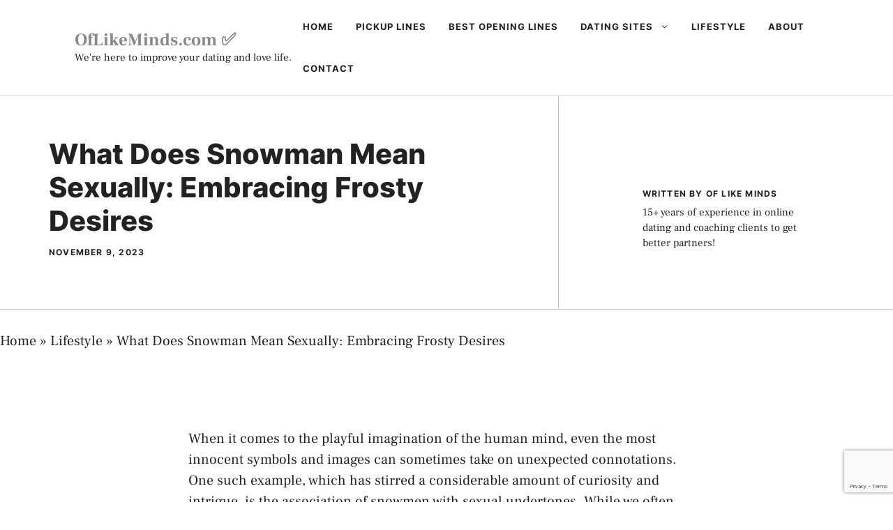

--- FILE ---
content_type: text/html; charset=utf-8
request_url: https://www.google.com/recaptcha/api2/anchor?ar=1&k=6LfVRfIUAAAAABCP4MmjE4LwKDvMKgKN32oYxoSC&co=aHR0cHM6Ly93d3cub2ZsaWtlbWluZHMuY29tOjQ0Mw..&hl=en&v=PoyoqOPhxBO7pBk68S4YbpHZ&size=invisible&anchor-ms=20000&execute-ms=30000&cb=8zkfm8yum9g4
body_size: 49605
content:
<!DOCTYPE HTML><html dir="ltr" lang="en"><head><meta http-equiv="Content-Type" content="text/html; charset=UTF-8">
<meta http-equiv="X-UA-Compatible" content="IE=edge">
<title>reCAPTCHA</title>
<style type="text/css">
/* cyrillic-ext */
@font-face {
  font-family: 'Roboto';
  font-style: normal;
  font-weight: 400;
  font-stretch: 100%;
  src: url(//fonts.gstatic.com/s/roboto/v48/KFO7CnqEu92Fr1ME7kSn66aGLdTylUAMa3GUBHMdazTgWw.woff2) format('woff2');
  unicode-range: U+0460-052F, U+1C80-1C8A, U+20B4, U+2DE0-2DFF, U+A640-A69F, U+FE2E-FE2F;
}
/* cyrillic */
@font-face {
  font-family: 'Roboto';
  font-style: normal;
  font-weight: 400;
  font-stretch: 100%;
  src: url(//fonts.gstatic.com/s/roboto/v48/KFO7CnqEu92Fr1ME7kSn66aGLdTylUAMa3iUBHMdazTgWw.woff2) format('woff2');
  unicode-range: U+0301, U+0400-045F, U+0490-0491, U+04B0-04B1, U+2116;
}
/* greek-ext */
@font-face {
  font-family: 'Roboto';
  font-style: normal;
  font-weight: 400;
  font-stretch: 100%;
  src: url(//fonts.gstatic.com/s/roboto/v48/KFO7CnqEu92Fr1ME7kSn66aGLdTylUAMa3CUBHMdazTgWw.woff2) format('woff2');
  unicode-range: U+1F00-1FFF;
}
/* greek */
@font-face {
  font-family: 'Roboto';
  font-style: normal;
  font-weight: 400;
  font-stretch: 100%;
  src: url(//fonts.gstatic.com/s/roboto/v48/KFO7CnqEu92Fr1ME7kSn66aGLdTylUAMa3-UBHMdazTgWw.woff2) format('woff2');
  unicode-range: U+0370-0377, U+037A-037F, U+0384-038A, U+038C, U+038E-03A1, U+03A3-03FF;
}
/* math */
@font-face {
  font-family: 'Roboto';
  font-style: normal;
  font-weight: 400;
  font-stretch: 100%;
  src: url(//fonts.gstatic.com/s/roboto/v48/KFO7CnqEu92Fr1ME7kSn66aGLdTylUAMawCUBHMdazTgWw.woff2) format('woff2');
  unicode-range: U+0302-0303, U+0305, U+0307-0308, U+0310, U+0312, U+0315, U+031A, U+0326-0327, U+032C, U+032F-0330, U+0332-0333, U+0338, U+033A, U+0346, U+034D, U+0391-03A1, U+03A3-03A9, U+03B1-03C9, U+03D1, U+03D5-03D6, U+03F0-03F1, U+03F4-03F5, U+2016-2017, U+2034-2038, U+203C, U+2040, U+2043, U+2047, U+2050, U+2057, U+205F, U+2070-2071, U+2074-208E, U+2090-209C, U+20D0-20DC, U+20E1, U+20E5-20EF, U+2100-2112, U+2114-2115, U+2117-2121, U+2123-214F, U+2190, U+2192, U+2194-21AE, U+21B0-21E5, U+21F1-21F2, U+21F4-2211, U+2213-2214, U+2216-22FF, U+2308-230B, U+2310, U+2319, U+231C-2321, U+2336-237A, U+237C, U+2395, U+239B-23B7, U+23D0, U+23DC-23E1, U+2474-2475, U+25AF, U+25B3, U+25B7, U+25BD, U+25C1, U+25CA, U+25CC, U+25FB, U+266D-266F, U+27C0-27FF, U+2900-2AFF, U+2B0E-2B11, U+2B30-2B4C, U+2BFE, U+3030, U+FF5B, U+FF5D, U+1D400-1D7FF, U+1EE00-1EEFF;
}
/* symbols */
@font-face {
  font-family: 'Roboto';
  font-style: normal;
  font-weight: 400;
  font-stretch: 100%;
  src: url(//fonts.gstatic.com/s/roboto/v48/KFO7CnqEu92Fr1ME7kSn66aGLdTylUAMaxKUBHMdazTgWw.woff2) format('woff2');
  unicode-range: U+0001-000C, U+000E-001F, U+007F-009F, U+20DD-20E0, U+20E2-20E4, U+2150-218F, U+2190, U+2192, U+2194-2199, U+21AF, U+21E6-21F0, U+21F3, U+2218-2219, U+2299, U+22C4-22C6, U+2300-243F, U+2440-244A, U+2460-24FF, U+25A0-27BF, U+2800-28FF, U+2921-2922, U+2981, U+29BF, U+29EB, U+2B00-2BFF, U+4DC0-4DFF, U+FFF9-FFFB, U+10140-1018E, U+10190-1019C, U+101A0, U+101D0-101FD, U+102E0-102FB, U+10E60-10E7E, U+1D2C0-1D2D3, U+1D2E0-1D37F, U+1F000-1F0FF, U+1F100-1F1AD, U+1F1E6-1F1FF, U+1F30D-1F30F, U+1F315, U+1F31C, U+1F31E, U+1F320-1F32C, U+1F336, U+1F378, U+1F37D, U+1F382, U+1F393-1F39F, U+1F3A7-1F3A8, U+1F3AC-1F3AF, U+1F3C2, U+1F3C4-1F3C6, U+1F3CA-1F3CE, U+1F3D4-1F3E0, U+1F3ED, U+1F3F1-1F3F3, U+1F3F5-1F3F7, U+1F408, U+1F415, U+1F41F, U+1F426, U+1F43F, U+1F441-1F442, U+1F444, U+1F446-1F449, U+1F44C-1F44E, U+1F453, U+1F46A, U+1F47D, U+1F4A3, U+1F4B0, U+1F4B3, U+1F4B9, U+1F4BB, U+1F4BF, U+1F4C8-1F4CB, U+1F4D6, U+1F4DA, U+1F4DF, U+1F4E3-1F4E6, U+1F4EA-1F4ED, U+1F4F7, U+1F4F9-1F4FB, U+1F4FD-1F4FE, U+1F503, U+1F507-1F50B, U+1F50D, U+1F512-1F513, U+1F53E-1F54A, U+1F54F-1F5FA, U+1F610, U+1F650-1F67F, U+1F687, U+1F68D, U+1F691, U+1F694, U+1F698, U+1F6AD, U+1F6B2, U+1F6B9-1F6BA, U+1F6BC, U+1F6C6-1F6CF, U+1F6D3-1F6D7, U+1F6E0-1F6EA, U+1F6F0-1F6F3, U+1F6F7-1F6FC, U+1F700-1F7FF, U+1F800-1F80B, U+1F810-1F847, U+1F850-1F859, U+1F860-1F887, U+1F890-1F8AD, U+1F8B0-1F8BB, U+1F8C0-1F8C1, U+1F900-1F90B, U+1F93B, U+1F946, U+1F984, U+1F996, U+1F9E9, U+1FA00-1FA6F, U+1FA70-1FA7C, U+1FA80-1FA89, U+1FA8F-1FAC6, U+1FACE-1FADC, U+1FADF-1FAE9, U+1FAF0-1FAF8, U+1FB00-1FBFF;
}
/* vietnamese */
@font-face {
  font-family: 'Roboto';
  font-style: normal;
  font-weight: 400;
  font-stretch: 100%;
  src: url(//fonts.gstatic.com/s/roboto/v48/KFO7CnqEu92Fr1ME7kSn66aGLdTylUAMa3OUBHMdazTgWw.woff2) format('woff2');
  unicode-range: U+0102-0103, U+0110-0111, U+0128-0129, U+0168-0169, U+01A0-01A1, U+01AF-01B0, U+0300-0301, U+0303-0304, U+0308-0309, U+0323, U+0329, U+1EA0-1EF9, U+20AB;
}
/* latin-ext */
@font-face {
  font-family: 'Roboto';
  font-style: normal;
  font-weight: 400;
  font-stretch: 100%;
  src: url(//fonts.gstatic.com/s/roboto/v48/KFO7CnqEu92Fr1ME7kSn66aGLdTylUAMa3KUBHMdazTgWw.woff2) format('woff2');
  unicode-range: U+0100-02BA, U+02BD-02C5, U+02C7-02CC, U+02CE-02D7, U+02DD-02FF, U+0304, U+0308, U+0329, U+1D00-1DBF, U+1E00-1E9F, U+1EF2-1EFF, U+2020, U+20A0-20AB, U+20AD-20C0, U+2113, U+2C60-2C7F, U+A720-A7FF;
}
/* latin */
@font-face {
  font-family: 'Roboto';
  font-style: normal;
  font-weight: 400;
  font-stretch: 100%;
  src: url(//fonts.gstatic.com/s/roboto/v48/KFO7CnqEu92Fr1ME7kSn66aGLdTylUAMa3yUBHMdazQ.woff2) format('woff2');
  unicode-range: U+0000-00FF, U+0131, U+0152-0153, U+02BB-02BC, U+02C6, U+02DA, U+02DC, U+0304, U+0308, U+0329, U+2000-206F, U+20AC, U+2122, U+2191, U+2193, U+2212, U+2215, U+FEFF, U+FFFD;
}
/* cyrillic-ext */
@font-face {
  font-family: 'Roboto';
  font-style: normal;
  font-weight: 500;
  font-stretch: 100%;
  src: url(//fonts.gstatic.com/s/roboto/v48/KFO7CnqEu92Fr1ME7kSn66aGLdTylUAMa3GUBHMdazTgWw.woff2) format('woff2');
  unicode-range: U+0460-052F, U+1C80-1C8A, U+20B4, U+2DE0-2DFF, U+A640-A69F, U+FE2E-FE2F;
}
/* cyrillic */
@font-face {
  font-family: 'Roboto';
  font-style: normal;
  font-weight: 500;
  font-stretch: 100%;
  src: url(//fonts.gstatic.com/s/roboto/v48/KFO7CnqEu92Fr1ME7kSn66aGLdTylUAMa3iUBHMdazTgWw.woff2) format('woff2');
  unicode-range: U+0301, U+0400-045F, U+0490-0491, U+04B0-04B1, U+2116;
}
/* greek-ext */
@font-face {
  font-family: 'Roboto';
  font-style: normal;
  font-weight: 500;
  font-stretch: 100%;
  src: url(//fonts.gstatic.com/s/roboto/v48/KFO7CnqEu92Fr1ME7kSn66aGLdTylUAMa3CUBHMdazTgWw.woff2) format('woff2');
  unicode-range: U+1F00-1FFF;
}
/* greek */
@font-face {
  font-family: 'Roboto';
  font-style: normal;
  font-weight: 500;
  font-stretch: 100%;
  src: url(//fonts.gstatic.com/s/roboto/v48/KFO7CnqEu92Fr1ME7kSn66aGLdTylUAMa3-UBHMdazTgWw.woff2) format('woff2');
  unicode-range: U+0370-0377, U+037A-037F, U+0384-038A, U+038C, U+038E-03A1, U+03A3-03FF;
}
/* math */
@font-face {
  font-family: 'Roboto';
  font-style: normal;
  font-weight: 500;
  font-stretch: 100%;
  src: url(//fonts.gstatic.com/s/roboto/v48/KFO7CnqEu92Fr1ME7kSn66aGLdTylUAMawCUBHMdazTgWw.woff2) format('woff2');
  unicode-range: U+0302-0303, U+0305, U+0307-0308, U+0310, U+0312, U+0315, U+031A, U+0326-0327, U+032C, U+032F-0330, U+0332-0333, U+0338, U+033A, U+0346, U+034D, U+0391-03A1, U+03A3-03A9, U+03B1-03C9, U+03D1, U+03D5-03D6, U+03F0-03F1, U+03F4-03F5, U+2016-2017, U+2034-2038, U+203C, U+2040, U+2043, U+2047, U+2050, U+2057, U+205F, U+2070-2071, U+2074-208E, U+2090-209C, U+20D0-20DC, U+20E1, U+20E5-20EF, U+2100-2112, U+2114-2115, U+2117-2121, U+2123-214F, U+2190, U+2192, U+2194-21AE, U+21B0-21E5, U+21F1-21F2, U+21F4-2211, U+2213-2214, U+2216-22FF, U+2308-230B, U+2310, U+2319, U+231C-2321, U+2336-237A, U+237C, U+2395, U+239B-23B7, U+23D0, U+23DC-23E1, U+2474-2475, U+25AF, U+25B3, U+25B7, U+25BD, U+25C1, U+25CA, U+25CC, U+25FB, U+266D-266F, U+27C0-27FF, U+2900-2AFF, U+2B0E-2B11, U+2B30-2B4C, U+2BFE, U+3030, U+FF5B, U+FF5D, U+1D400-1D7FF, U+1EE00-1EEFF;
}
/* symbols */
@font-face {
  font-family: 'Roboto';
  font-style: normal;
  font-weight: 500;
  font-stretch: 100%;
  src: url(//fonts.gstatic.com/s/roboto/v48/KFO7CnqEu92Fr1ME7kSn66aGLdTylUAMaxKUBHMdazTgWw.woff2) format('woff2');
  unicode-range: U+0001-000C, U+000E-001F, U+007F-009F, U+20DD-20E0, U+20E2-20E4, U+2150-218F, U+2190, U+2192, U+2194-2199, U+21AF, U+21E6-21F0, U+21F3, U+2218-2219, U+2299, U+22C4-22C6, U+2300-243F, U+2440-244A, U+2460-24FF, U+25A0-27BF, U+2800-28FF, U+2921-2922, U+2981, U+29BF, U+29EB, U+2B00-2BFF, U+4DC0-4DFF, U+FFF9-FFFB, U+10140-1018E, U+10190-1019C, U+101A0, U+101D0-101FD, U+102E0-102FB, U+10E60-10E7E, U+1D2C0-1D2D3, U+1D2E0-1D37F, U+1F000-1F0FF, U+1F100-1F1AD, U+1F1E6-1F1FF, U+1F30D-1F30F, U+1F315, U+1F31C, U+1F31E, U+1F320-1F32C, U+1F336, U+1F378, U+1F37D, U+1F382, U+1F393-1F39F, U+1F3A7-1F3A8, U+1F3AC-1F3AF, U+1F3C2, U+1F3C4-1F3C6, U+1F3CA-1F3CE, U+1F3D4-1F3E0, U+1F3ED, U+1F3F1-1F3F3, U+1F3F5-1F3F7, U+1F408, U+1F415, U+1F41F, U+1F426, U+1F43F, U+1F441-1F442, U+1F444, U+1F446-1F449, U+1F44C-1F44E, U+1F453, U+1F46A, U+1F47D, U+1F4A3, U+1F4B0, U+1F4B3, U+1F4B9, U+1F4BB, U+1F4BF, U+1F4C8-1F4CB, U+1F4D6, U+1F4DA, U+1F4DF, U+1F4E3-1F4E6, U+1F4EA-1F4ED, U+1F4F7, U+1F4F9-1F4FB, U+1F4FD-1F4FE, U+1F503, U+1F507-1F50B, U+1F50D, U+1F512-1F513, U+1F53E-1F54A, U+1F54F-1F5FA, U+1F610, U+1F650-1F67F, U+1F687, U+1F68D, U+1F691, U+1F694, U+1F698, U+1F6AD, U+1F6B2, U+1F6B9-1F6BA, U+1F6BC, U+1F6C6-1F6CF, U+1F6D3-1F6D7, U+1F6E0-1F6EA, U+1F6F0-1F6F3, U+1F6F7-1F6FC, U+1F700-1F7FF, U+1F800-1F80B, U+1F810-1F847, U+1F850-1F859, U+1F860-1F887, U+1F890-1F8AD, U+1F8B0-1F8BB, U+1F8C0-1F8C1, U+1F900-1F90B, U+1F93B, U+1F946, U+1F984, U+1F996, U+1F9E9, U+1FA00-1FA6F, U+1FA70-1FA7C, U+1FA80-1FA89, U+1FA8F-1FAC6, U+1FACE-1FADC, U+1FADF-1FAE9, U+1FAF0-1FAF8, U+1FB00-1FBFF;
}
/* vietnamese */
@font-face {
  font-family: 'Roboto';
  font-style: normal;
  font-weight: 500;
  font-stretch: 100%;
  src: url(//fonts.gstatic.com/s/roboto/v48/KFO7CnqEu92Fr1ME7kSn66aGLdTylUAMa3OUBHMdazTgWw.woff2) format('woff2');
  unicode-range: U+0102-0103, U+0110-0111, U+0128-0129, U+0168-0169, U+01A0-01A1, U+01AF-01B0, U+0300-0301, U+0303-0304, U+0308-0309, U+0323, U+0329, U+1EA0-1EF9, U+20AB;
}
/* latin-ext */
@font-face {
  font-family: 'Roboto';
  font-style: normal;
  font-weight: 500;
  font-stretch: 100%;
  src: url(//fonts.gstatic.com/s/roboto/v48/KFO7CnqEu92Fr1ME7kSn66aGLdTylUAMa3KUBHMdazTgWw.woff2) format('woff2');
  unicode-range: U+0100-02BA, U+02BD-02C5, U+02C7-02CC, U+02CE-02D7, U+02DD-02FF, U+0304, U+0308, U+0329, U+1D00-1DBF, U+1E00-1E9F, U+1EF2-1EFF, U+2020, U+20A0-20AB, U+20AD-20C0, U+2113, U+2C60-2C7F, U+A720-A7FF;
}
/* latin */
@font-face {
  font-family: 'Roboto';
  font-style: normal;
  font-weight: 500;
  font-stretch: 100%;
  src: url(//fonts.gstatic.com/s/roboto/v48/KFO7CnqEu92Fr1ME7kSn66aGLdTylUAMa3yUBHMdazQ.woff2) format('woff2');
  unicode-range: U+0000-00FF, U+0131, U+0152-0153, U+02BB-02BC, U+02C6, U+02DA, U+02DC, U+0304, U+0308, U+0329, U+2000-206F, U+20AC, U+2122, U+2191, U+2193, U+2212, U+2215, U+FEFF, U+FFFD;
}
/* cyrillic-ext */
@font-face {
  font-family: 'Roboto';
  font-style: normal;
  font-weight: 900;
  font-stretch: 100%;
  src: url(//fonts.gstatic.com/s/roboto/v48/KFO7CnqEu92Fr1ME7kSn66aGLdTylUAMa3GUBHMdazTgWw.woff2) format('woff2');
  unicode-range: U+0460-052F, U+1C80-1C8A, U+20B4, U+2DE0-2DFF, U+A640-A69F, U+FE2E-FE2F;
}
/* cyrillic */
@font-face {
  font-family: 'Roboto';
  font-style: normal;
  font-weight: 900;
  font-stretch: 100%;
  src: url(//fonts.gstatic.com/s/roboto/v48/KFO7CnqEu92Fr1ME7kSn66aGLdTylUAMa3iUBHMdazTgWw.woff2) format('woff2');
  unicode-range: U+0301, U+0400-045F, U+0490-0491, U+04B0-04B1, U+2116;
}
/* greek-ext */
@font-face {
  font-family: 'Roboto';
  font-style: normal;
  font-weight: 900;
  font-stretch: 100%;
  src: url(//fonts.gstatic.com/s/roboto/v48/KFO7CnqEu92Fr1ME7kSn66aGLdTylUAMa3CUBHMdazTgWw.woff2) format('woff2');
  unicode-range: U+1F00-1FFF;
}
/* greek */
@font-face {
  font-family: 'Roboto';
  font-style: normal;
  font-weight: 900;
  font-stretch: 100%;
  src: url(//fonts.gstatic.com/s/roboto/v48/KFO7CnqEu92Fr1ME7kSn66aGLdTylUAMa3-UBHMdazTgWw.woff2) format('woff2');
  unicode-range: U+0370-0377, U+037A-037F, U+0384-038A, U+038C, U+038E-03A1, U+03A3-03FF;
}
/* math */
@font-face {
  font-family: 'Roboto';
  font-style: normal;
  font-weight: 900;
  font-stretch: 100%;
  src: url(//fonts.gstatic.com/s/roboto/v48/KFO7CnqEu92Fr1ME7kSn66aGLdTylUAMawCUBHMdazTgWw.woff2) format('woff2');
  unicode-range: U+0302-0303, U+0305, U+0307-0308, U+0310, U+0312, U+0315, U+031A, U+0326-0327, U+032C, U+032F-0330, U+0332-0333, U+0338, U+033A, U+0346, U+034D, U+0391-03A1, U+03A3-03A9, U+03B1-03C9, U+03D1, U+03D5-03D6, U+03F0-03F1, U+03F4-03F5, U+2016-2017, U+2034-2038, U+203C, U+2040, U+2043, U+2047, U+2050, U+2057, U+205F, U+2070-2071, U+2074-208E, U+2090-209C, U+20D0-20DC, U+20E1, U+20E5-20EF, U+2100-2112, U+2114-2115, U+2117-2121, U+2123-214F, U+2190, U+2192, U+2194-21AE, U+21B0-21E5, U+21F1-21F2, U+21F4-2211, U+2213-2214, U+2216-22FF, U+2308-230B, U+2310, U+2319, U+231C-2321, U+2336-237A, U+237C, U+2395, U+239B-23B7, U+23D0, U+23DC-23E1, U+2474-2475, U+25AF, U+25B3, U+25B7, U+25BD, U+25C1, U+25CA, U+25CC, U+25FB, U+266D-266F, U+27C0-27FF, U+2900-2AFF, U+2B0E-2B11, U+2B30-2B4C, U+2BFE, U+3030, U+FF5B, U+FF5D, U+1D400-1D7FF, U+1EE00-1EEFF;
}
/* symbols */
@font-face {
  font-family: 'Roboto';
  font-style: normal;
  font-weight: 900;
  font-stretch: 100%;
  src: url(//fonts.gstatic.com/s/roboto/v48/KFO7CnqEu92Fr1ME7kSn66aGLdTylUAMaxKUBHMdazTgWw.woff2) format('woff2');
  unicode-range: U+0001-000C, U+000E-001F, U+007F-009F, U+20DD-20E0, U+20E2-20E4, U+2150-218F, U+2190, U+2192, U+2194-2199, U+21AF, U+21E6-21F0, U+21F3, U+2218-2219, U+2299, U+22C4-22C6, U+2300-243F, U+2440-244A, U+2460-24FF, U+25A0-27BF, U+2800-28FF, U+2921-2922, U+2981, U+29BF, U+29EB, U+2B00-2BFF, U+4DC0-4DFF, U+FFF9-FFFB, U+10140-1018E, U+10190-1019C, U+101A0, U+101D0-101FD, U+102E0-102FB, U+10E60-10E7E, U+1D2C0-1D2D3, U+1D2E0-1D37F, U+1F000-1F0FF, U+1F100-1F1AD, U+1F1E6-1F1FF, U+1F30D-1F30F, U+1F315, U+1F31C, U+1F31E, U+1F320-1F32C, U+1F336, U+1F378, U+1F37D, U+1F382, U+1F393-1F39F, U+1F3A7-1F3A8, U+1F3AC-1F3AF, U+1F3C2, U+1F3C4-1F3C6, U+1F3CA-1F3CE, U+1F3D4-1F3E0, U+1F3ED, U+1F3F1-1F3F3, U+1F3F5-1F3F7, U+1F408, U+1F415, U+1F41F, U+1F426, U+1F43F, U+1F441-1F442, U+1F444, U+1F446-1F449, U+1F44C-1F44E, U+1F453, U+1F46A, U+1F47D, U+1F4A3, U+1F4B0, U+1F4B3, U+1F4B9, U+1F4BB, U+1F4BF, U+1F4C8-1F4CB, U+1F4D6, U+1F4DA, U+1F4DF, U+1F4E3-1F4E6, U+1F4EA-1F4ED, U+1F4F7, U+1F4F9-1F4FB, U+1F4FD-1F4FE, U+1F503, U+1F507-1F50B, U+1F50D, U+1F512-1F513, U+1F53E-1F54A, U+1F54F-1F5FA, U+1F610, U+1F650-1F67F, U+1F687, U+1F68D, U+1F691, U+1F694, U+1F698, U+1F6AD, U+1F6B2, U+1F6B9-1F6BA, U+1F6BC, U+1F6C6-1F6CF, U+1F6D3-1F6D7, U+1F6E0-1F6EA, U+1F6F0-1F6F3, U+1F6F7-1F6FC, U+1F700-1F7FF, U+1F800-1F80B, U+1F810-1F847, U+1F850-1F859, U+1F860-1F887, U+1F890-1F8AD, U+1F8B0-1F8BB, U+1F8C0-1F8C1, U+1F900-1F90B, U+1F93B, U+1F946, U+1F984, U+1F996, U+1F9E9, U+1FA00-1FA6F, U+1FA70-1FA7C, U+1FA80-1FA89, U+1FA8F-1FAC6, U+1FACE-1FADC, U+1FADF-1FAE9, U+1FAF0-1FAF8, U+1FB00-1FBFF;
}
/* vietnamese */
@font-face {
  font-family: 'Roboto';
  font-style: normal;
  font-weight: 900;
  font-stretch: 100%;
  src: url(//fonts.gstatic.com/s/roboto/v48/KFO7CnqEu92Fr1ME7kSn66aGLdTylUAMa3OUBHMdazTgWw.woff2) format('woff2');
  unicode-range: U+0102-0103, U+0110-0111, U+0128-0129, U+0168-0169, U+01A0-01A1, U+01AF-01B0, U+0300-0301, U+0303-0304, U+0308-0309, U+0323, U+0329, U+1EA0-1EF9, U+20AB;
}
/* latin-ext */
@font-face {
  font-family: 'Roboto';
  font-style: normal;
  font-weight: 900;
  font-stretch: 100%;
  src: url(//fonts.gstatic.com/s/roboto/v48/KFO7CnqEu92Fr1ME7kSn66aGLdTylUAMa3KUBHMdazTgWw.woff2) format('woff2');
  unicode-range: U+0100-02BA, U+02BD-02C5, U+02C7-02CC, U+02CE-02D7, U+02DD-02FF, U+0304, U+0308, U+0329, U+1D00-1DBF, U+1E00-1E9F, U+1EF2-1EFF, U+2020, U+20A0-20AB, U+20AD-20C0, U+2113, U+2C60-2C7F, U+A720-A7FF;
}
/* latin */
@font-face {
  font-family: 'Roboto';
  font-style: normal;
  font-weight: 900;
  font-stretch: 100%;
  src: url(//fonts.gstatic.com/s/roboto/v48/KFO7CnqEu92Fr1ME7kSn66aGLdTylUAMa3yUBHMdazQ.woff2) format('woff2');
  unicode-range: U+0000-00FF, U+0131, U+0152-0153, U+02BB-02BC, U+02C6, U+02DA, U+02DC, U+0304, U+0308, U+0329, U+2000-206F, U+20AC, U+2122, U+2191, U+2193, U+2212, U+2215, U+FEFF, U+FFFD;
}

</style>
<link rel="stylesheet" type="text/css" href="https://www.gstatic.com/recaptcha/releases/PoyoqOPhxBO7pBk68S4YbpHZ/styles__ltr.css">
<script nonce="alfitUmRyhAI5yOwrER5LA" type="text/javascript">window['__recaptcha_api'] = 'https://www.google.com/recaptcha/api2/';</script>
<script type="text/javascript" src="https://www.gstatic.com/recaptcha/releases/PoyoqOPhxBO7pBk68S4YbpHZ/recaptcha__en.js" nonce="alfitUmRyhAI5yOwrER5LA">
      
    </script></head>
<body><div id="rc-anchor-alert" class="rc-anchor-alert"></div>
<input type="hidden" id="recaptcha-token" value="[base64]">
<script type="text/javascript" nonce="alfitUmRyhAI5yOwrER5LA">
      recaptcha.anchor.Main.init("[\x22ainput\x22,[\x22bgdata\x22,\x22\x22,\[base64]/[base64]/[base64]/[base64]/cjw8ejpyPj4+eil9Y2F0Y2gobCl7dGhyb3cgbDt9fSxIPWZ1bmN0aW9uKHcsdCx6KXtpZih3PT0xOTR8fHc9PTIwOCl0LnZbd10/dC52W3ddLmNvbmNhdCh6KTp0LnZbd109b2Yoeix0KTtlbHNle2lmKHQuYkImJnchPTMxNylyZXR1cm47dz09NjZ8fHc9PTEyMnx8dz09NDcwfHx3PT00NHx8dz09NDE2fHx3PT0zOTd8fHc9PTQyMXx8dz09Njh8fHc9PTcwfHx3PT0xODQ/[base64]/[base64]/[base64]/bmV3IGRbVl0oSlswXSk6cD09Mj9uZXcgZFtWXShKWzBdLEpbMV0pOnA9PTM/bmV3IGRbVl0oSlswXSxKWzFdLEpbMl0pOnA9PTQ/[base64]/[base64]/[base64]/[base64]\x22,\[base64]\x22,\x22w4hYwpIiw6ErwrDDiBfDuifDjMOLwpzCpWovwr7DuMOwHkR/[base64]/[base64]/ChELDilXCm8K/eMOcwp9yZMK6w40OU8OvCsODXSrDrsOSHzDCij/DscKRcCjChi9mwrsawoLCucO4JQzDncK4w5tww4bCj23DsDPCu8K6Kzw9TcK3VsKKwrPDqMKDXMO0ehJDHCsawpbCsWLCusO1wqnCu8OcfcK7BzTClQd3wrDCgcOfwqfDpMKEBTrCv2Mpwp7CksKjw7l4Qj/CgCISw5ZmwrXDviZ7MMOVeg3Du8KvwoZjewJadcKdwqshw4/[base64]/CmVsbw7DDucOXCXfDq8OuwpJ1w6/[base64]/DhMODPcOkW0x/MsKgw4Bnwp7DhBzDt0Niwp7CncOpLMOiPV3Dvglcw4VgwoLDgMOecBrCjHVVIcOzwovCrcO4bcO+w43ClgnDky4+ecKxRx1eZsKWXcKUwrAOwoE3w43DjcKGw5TColoKw5jCtFhpYMO3wqRoD8K+I3lpT8O+w6jDv8OcwoLCklTCpsKcwr/CpEDDu1vDhA7DkcKCe0HDtRLCpzbDhitXwoUnwqRAwobDugVIwrjCtXN6w7TDuzvClBXCtCzDksKkw64ew4rDicKPMjzCrm7Dr0V0EyTDtcOpwqXCiMOIL8K1w4ERwqDDqxUFw7HDo3F2Y8KIwpbCm8KEEcKBwrQuwq7Du8ONYsK/wpDCjD/[base64]/[base64]/[base64]/Cox3DqsO1wqwVB8OTJ1hlwptAAsKFwq4wOMOLw7cYwp/[base64]/CkMKIw75aw4fDj8K6KmbCkU7DrkU9K8Kww6cFwrbCi3sWcEgJNmo8wosmJmNcfMO0JU1BGkHCpcOuHMKEwrjCj8KBw6DDrl4HOcOSwozCghBKO8OPw5JfFnzCqwZ0f2Q1w7LDpsO2wofDhxLDsQZrGcKwY3wbw5PDrXtpwobCpwbDql90wovCog87ASbDlWRpwr/DpEnClMK6wqAIUMKywqRCPSnDiWPDvEsdA8Ovw40accOfPjouNxh2BDrCtkx9Z8OUG8OQw7ILAjJXwrtnwrfDpmBeUsKTLMK2dxnDlQN2ecO3w4vCksOGCMO1wo4iw6bCsitJIEUbTsOcJXnDpMO9w4g0ZMONw74WV2A1w4/Dr8Oxwr3DnMKDNsKJw681TcKkwojDmBrCj8K9EMKCw6IVw6nDlBYCcFzCqcKADgxLOsOKRhlkGzbDgj/DsMODw7vDgBIOEyUzDwjCu8Ova8KebBUPwrEFd8OMw5VwV8OXGcOfw4JJHVh/[base64]/YBJOTMKsTh57wr3DqmHCnwY9b8KNZ8K3WhvCiA/Dt8Oaw4jCiMO9w4B5fQPClQRLwqZPfiohC8KiT1hPKFHCozJ7GEBZVWd8WFBZNjPDsAApdcKowrFIw7LDpMOqFsKkwqcuw6ZyLGHCusODw4RyQA7DowBHwqbCssKxM8Opw5dsLMKIw4rDpcOKw5DDgWLCp8KGw54OWBDDmsK1W8KaGsK6XghHMSBMDRHCr8Kfw7bCgx/DpMKwwr9cWMOtw41NFcKtDcKXG8OVG3jDrB/Dh8K0RE3Dh8KyH1AiR8KiNB5KSsO1FwDDocKsw6spw5LCj8KtwoIywrd/wq7DiWbDkUjDucKHIsKGFxXClMKwKV3CrMOqJsKew7Mvw5M5b1A6wrk7fQbCn8Ogw6nDnkZbwoJ/[base64]/LcOIfHlCIsKiGQUsORRyXMOFNVnCvB3DmgFTBQPCpmgRwppBwqIVw7bCmsKtwpfCgcKqPsKaNV/[base64]/CgG/DnCEuOcO4N2nClW7Dil0ACMKDcwAkw7VuUAN9HcO3wrPCn8KrecKww7XDvWcbwrASwqXChg7CrcODwoRqwpLDohLDlwHDkUZqWcK+IEfCoAnDkDHDr8Ozw6gpw7vCssOJNyvDsTtEw7RdVcKGC37DpSsuFEHDvcKRdQhwwqZ2w5VTwrUhwpVuBMKGK8OZwoQ/woY7AcK3LMKGwq83wqPCpGd1w54OwqPChsKYwqPCiVU9wpPCr8OJIcK0w53Ci8Ovw7Ukcj8fEsO1d8OxdAIjwolICcOHw7LDqjcrWjPCu8KFwr9zJ8K6flbDj8K/On1cw65bw4fDvkrCp3FsMw7DjcKCG8KCwoECNFdOAwt9UsO1w40IIcOxF8OaXTxlw5jDrcKpwpA/C2LCtTHCocKSNjtfS8KxCzvCknvCtnxxTD9rw6/CqcK/wo7CjnzDu8OywocmOcOjwr3Cu13CvMKzR8KBw402HMKcwq3Dkw7DvhDCtsKZwqzCnzfDh8KcZ8OGw4XCp2FvGMKew4tfScKfRXVQHsKUw5Ivw6F3w4XDhlM8wrTDpGdbUXEPPMKPI3VDNEnCoFdKAUxaIng4XBfDowjDignCgBDCtMKbOwDClSzDrG9hw5zDkR4UwpI/[base64]/Ci18sw6t9w4sVVcK5wrjDt8OAasK3wpzCr07Co8OnwrfCuMKoeF7CqsONw6E8w71bw5cJw64Zw6LDjQvCn8KOwobDmMK9w5jDqcODw7FLwpHDhCXDj0YZwpTCtDTCusOQDgl8DALDj1PCvmsDBHZww7vCmcKWwrjDicKJMcOYHTs2w4Fqw5JXw7/[base64]/Dv0AHSnMew6TCvjkAwpbCssOEw6hcMcOnw79Tw4/DtcKQwqQRwoUJO19bAsKIwrBawpNkQl/DosKGJTsew7dLEGbDi8Ovw6pnR8OZwr3DmmMTwpNMw4nDlX7DrHA+w4nDi1ksXnZEK0lDbsKnwoUKwrwRXMOJwqw2wopZWQDCgMKEw4lcwphQScOvwofDsDEJw73DkiXDn2d/EHUrw4wlasKMBMKwwoU7w50odsKxw5PConrDnTjCp8Ouw7DChMOnaFvDkiLCrwBtwqwEwpgZNRY+w7TDiMKfOl9eeMKjw4RsNlsIwoJTTxnCsgVkSsOdw5RywqdIN8K/[base64]/cC0rK8O0wp9gSRJoKMOCw7DDmMO/[base64]/CniTDv8Kaw4zCgnNMw5BMw7Utw4vDlgXCnMKSw4rDo8Kzw5LCnQRmfcKkUMKLw7pheMK/[base64]/[base64]/[base64]/w4jCvjFWwo46Tj1+BsKVD13DlkYIWXbDnsK8wqzDi8O4XynDisO/[base64]/CucKlLcOKUcKtf0bCtsOKbsOQw7zCgxXCuwEewr3Cq8KUwp/Cm2PDpDrDmcOQMMK4MGR9HMOOw6XDnsOHwpsZwoLDi8O/YcObw5JkwocUVw/Dj8KNw7gBUjFDwpxAETrCtyDCqCXCvAsQw5gbS8KjwoHDrw9Wwo1BG0fCvgjCt8KkA09Dw6MRacOywoU0dsOCw75NOw7DomTDvUNOwrvDscO7w7Aqw54uIiPCqMKAwoLDq1drwq/DlDrCgsKzKEUBw4ZlAsKTw6d7DcKRS8KNXMO8wofCtcK4w64WGMOUwqh4KyDDiDszAyjDnQN7OMKKNMOzZRwfw6sEwpDDtsKHGMO/w7TCj8KXaMOBSMKvaMKBw6jCi0zDjAkTGhIswo/CrMKuK8Kiw4nCisKoPUgpZl1XEMOYTn7DtMObBkDCsUEHVMObwrbDi8O9w4J0fMKAI8K8wpM2w5w6fzbCjsOrw57CnMKeWhwjw5QDw7DCm8KQbMKHN8ONQsKBGsK3BX0owpVsWXQfJS/DkGxEw5HDpQlJwrlhPyhvKMOiIsKLwqABMcK2BjEewrIPScOXwp52QsOVwo9vw70BLhvDg8OOw5RAN8Kww5RwWMOXQRvCq0rCpk7Coz/Cn2nCsztlf8Kic8K7w75YGE9jDcK6wrTCrzE0XsK4w5NZGcKpG8OwwrwNw6QIwoQGw7fDqWnCg8OTOMKCOsOXGC/DssKkwrtPIUHDnXRGw6hEw5XCokcRw7AaG2dFKW3CuSgzJ8KOL8Kyw45fUMODw53Dg8OEwpgHBA7CuMK+w7/Dv8KUYcKJKw9EMEEswogrw6V+w7Vzw6/CkgPCu8OMw7U0woUnCMO5GF7CqBEIwpzCusOQwqvCihbCsVMRcMKUL8OfLMOvZsOCGBDCrRgFDzQpWWHDkQhrwrrCkcOsc8KEw7QLf8OwKcKgKMKsUFVcUjlALhLDrmcGwqV3w7/Do2Z1csK1w4TDlsOKPcKcwo9WQWFZOcOHwrPCmhfCvh7CqcOmI2cXwr81wrpBbMKVaAnDlcOIwq/[base64]/ChMKIwoPDrhxlQsOIwpbDjTk+aMKhw6LCtMKQw6nDhmDCpEF0VsO8B8KLPcKFw5XDu8K0F0NYwrvCjsOZd2Y1P8OODQPCmEwAwqxnWXdIeMO8ZlvDqBnCkcOrDsOEXw/DlXkva8OvIcKlw7rCi3JgV8O3wprCo8KEw7jDkztFw7dTP8OOwo0WAWfDjgxTBjBgw4ETwowqacOMPwhbbcKsKUrDlV0lT8Oww4YAw7XCmcO4bsKqw47DkMK3wrA8RTbCsMKGwrXDuUrClE0swow+w5Jqw7LDrnXCqcOrB8Kzw5URDMKVXcKlwrF/NsOSw7Bcwq7DksK/w6XDryDCp3h/fsOiw7kDIhXCscKRIcKYZcOoUBwoKW/ClcO5ajcuJsO+TsORw5heEXjCrFU7Dn5QwrZAwqYTWsK4Y8Oqw57DsBnCqnFbfHrDgRLDv8KAKcKTfDA3wpcCQSzDghNowoBtw4LDg8OnaEfCjXfCmsKcF8KBMcOKw4gQBMOODcKlKkbDqBIGJMOIwrzDjipJwpXDrMOfR8K3TMKnOn9AwopEw6Jpw6oaICo2dE/[base64]/ClC1Zwp06w4hzwrorAcOOw7zCjcOXAcKXw77CoSHDj8KxeMOKwpvCrMOVw7zChcKGw7h6wo8owo91HXPCrDrDmnYpD8KIXMK1fsKhw6XChQ9iw7R3MUrDkgM/w7BDBi7Do8OawrPDjcKew4/DhDNsw7TDocOiBsOOwo1Zw6QoF8Kiw5Z2CsKQwo/Du1bCscOOw5bCgCU3I8K3wqwWIHLDtMKdFAbDqsKLGFdfWz3Cj3HCj0xmw5Q5c8Kbc8Oew73Ci8KGBFLDtsOpwovDmcKww7tgw6VXRsKLwovCvMKzw5vDn2zCl8KMIUZXC2jDkcOBwop/Dzomw77DsUJ2WMKMw4AQWsKhTUjCuDfCrGXDnFQZAj7Dh8OGwrtUIcOeVjbDpcKWTml2wrLDl8KDw7/CnVvCmFZOw4l1bsKDF8KRVH1Iw5zCpRvDhcKGMGbDtzBGwrPDkcKwwoUtJ8Ojf33Cl8K0d1/CsHNxeMOhPsK+wo/DmcKHe8K2MMOJU0x0wrjCtMK5wpzDscKiGCfDosOaw4FyJMOIw4HDqcKsw6l7GhPClMKLDQ0aDQrDmsKcw5vCp8KpZmoUdcOjN8OgwrEjw54wUH/DlcOtwpsUwrLCt3zDkkHDm8KKasKePRN7IsO2wp8/[base64]/Dj0XDpsO1wrUqFwfDtydXwqNmOMO2w5kOwplNE2rCq8O5JsOHw71UOBhFw4DCicOIARXCm8O6w7vCnXLDjcKSPVVPwptzw4E6TMOEwr9VU2/Cuhlnw4cwS8OjXlHCvj3DtTXCpHB/KMOqG8K2d8OVBMObVsORw5QoAnRrZWLCpcOwRTvDhMKaw7/DkDTCm8Kgw4MlXA/[base64]/Dk8KJw4HDtj1Bw5QPw4Qrwq4ybx/DgQjDhsKUw6TDtcKuWcKrQmREPR3DrMKoNSHDiW4LwqHCjn5Xw5c1OgBnXiNuwp/DucOXDwUOwq/CoEVaw7gDwpbCoMOdWxzCjMKowoHCsTPDsQNAwpTCt8KdDcOewpzCk8Obwo1UwpxXdMOPNcKbYMOpwp3ChMOww6fDgxXCjQjDnsONUMKkw5zCoMKpQMOCwpk7HAXClw/DgmhWwqjCiyh8wovCtsOsK8OKWsKTNyfDrjvCu8OLL8O4wqxZw6/Cr8KzwqjDpQY3FMOEAV3Cj0TCml/ChEjDp3E7woo9MMKbw6nDqsKXwoxzf2bCmVF/O0TDrsOnfcKYJCZOw5NXYMOle8OuwovCkcOvK1PDjsKnwoLDnA9jwrPCg8OHEMOecsOcGSPDscKvNMO4cjoewqE+wp3Cj8K/AcOhJcOfwqvCvznDgXNZw6PCmDbDijpowrbCvBRew7gOA3o7w45cw7xHPxzDghfCuMO+w7XCukvDqcKiMcOdKHRDKsKYMcOywrDDhHzCpcOuZcKzN2fDgMKiwqHDt8OqBx/Ct8K5YMKTwrUfworCrMOSw4LCusOwTC3DnnnCuMKAw4k2wr/CmsKUODQrDnhJwqvCgEdANTXCsFtxwp3DmcKww60AUcOQw4EEwotdwoFGci/CiMO0wrtSecOPwqNxQ8OYwpJhwpHDjgBiI8KiwonCq8OKw5J6wpbDoQbDvFIsLiAScErDisKlw6MHdhoBw6jDssKrw7HDsF/CqMKlVWo+wrXDmnolFMKswp/DkMOpUsOyLMOtwofCqFF+EV3DkBnCqcO1wpPDkx/CvMKTLn/CuMKFw5I4e1/CjnXDhxLDuXnCoRk6w7TDjFlBchsBS8K8WDc3YQrCqMOXT1QAbcOrNsOHw7gJw6hfSMKdY3k2wqXCmcKpLTjDmcK/A8KXwrV8wpMyZCN7woTCljTDuwdIw4VAwqwTFsOzwpVoUjHCksK7YE12w77DncKYw7XDrMOewrLCsH/Dgw7DunPCuW/DhsOvfTPCtXUCW8K3w5pbwqvCtUXCkcKrHXjDk2nDn8OeYsKpNMKpwovCsEoAw7hlwogWFsOwwoxwwrHDvUnDmcK1EDLCvQcyYcOfE2XCnC8/G0tYS8KqwqnCq8Omw4AiI1nCmsKufD9Lw5YNE1rDon/ChcKIS8OheMOpTsKSwqfClQDDt2fCl8K2w4l/[base64]/DhMK8w5DCpztEw7wgNgBVCjpBHMKMEMOaH8OMZMKIThgiw6UtwoPCj8OYP8O7Z8KUwoZIKMKVwokFwpzDicOhwpRXwroLwo7CmUY0AwjDmMOkfsKHwqfDmMK/G8KlXsOlKV/Cq8Kbw5XClQtUwqTDsMO3H8KAw5UsJMO3w5PCnAgGOxsxwrEhHHjChX1aw5DCtsKUwpATwo3Dt8O0wrfCvcOBC2LCljTCvSvCmcO5w7FCdcOHesKHw7M6DizClzTCgnw5w6NdFQHDhsKiw6jCq000XWdrwpJpwphOwok9MhnDhmbDggJMwrd6w6R+w5Z/[base64]/wrA7FsOuwoNfwonDohs8d00nTsKuw4/DssOSwo3CkcKSF09dIE5NPsOAwo1PwrUJwr/DvsOVwoXCjmUowoFjw5zClcKZw5DCgsKpeQsVwowKST4VwpnDjjJJwrdXwofDuMKTwrBWPWxoe8Ogw7QnwoMqSnd7R8OBw647SnseVTjCrW3DvQYqw7bCom3DvcOzCVlxJsKaw6HDmWXClSw+WTDDnMKxwrY8w6MJMMKWw6LDvsK/woDDncOHwrzCocKrAcOPwrXCln7CpMKvwqJUTsKKIg5HwrrCqcKuw4zCnB/CnVALw5/Cp0kXw54Zw73CkcO8aBfCvMO1wodxworChXYiVz/CvFbDncKNw53CpMK9HMKUw7t1GsOdw6fCkMOyQw7CklLCsU5xwpXDgTzCl8KMBnNjF1vCqcO+TMK5cCTCjTTCusOBwpMLwrvCgSbDlEhxw4XDjmbCsDbDr8ORcsKtwonDuncZP2PDqjQFHsOrSsKXZQIpXm/DtGNHZnnCgz9/w4pbwqXCksOeSsOYwp/Cg8OfwrTCvF1RI8K0aDTCqyYbw7XCnsKeWnkce8KhwpJgw7YsFXLDi8KzesO+eUDCpx/DjcOEw6YUEig0DUpww4oDwoMpwrnDq8K9w6/CrBjCmSFba8KQw6YpdQDCvMKyw5VVbisYwqUOSMO+QATCqlkCw5/[base64]/[base64]/[base64]/DgGtTw6/CoMKnw7l5w67DpMKKD8ObREXCulvCjsOiwqjClmgNw5/DtMOxwoPCkS4+wrQJw7EzesOjJsKuwq7Co3Jhw5huwr/Duxd2wp/DvcKZBDbDh8KMfMOaAR9JfHPCl3ZBwoLDuMK/ccOfwqrDlcOiFCBbw5ZDwphLdsKkHMKGJhg8I8OnDXEaw48tL8K5w5nDl1dLc8KKecKUMMKGw442wr4UwrPDgMOtw6jCrgEfZEjDrMK/w68rwqYLMiTCjxvDgcO2Ij7DicKhwojCiMK+w7jDjwAtXzQWw5N0w6/DpcKJwpFWS8OMwr3CnSNbwqHDiHnDkCPCjsKHw5dyw6s+OEwrwqA2AsOMwoUgfSbCqEzCgzdgw7FRwqFdOHLDoCbDgsKbwrxMDcOewq/[base64]/CrnpQeBFJwpc+wrbCr2NCwp5rw6NudxHCisOrQcOWwpXDixMJPhIxNEbDmsKNw4XDicKewrdNZsOHR1dfwqzDlgFew4/DgsKlNwrCp8KRwpQ6fUTDrzcIw74CwpjDhU84asOfWG5Tw64cKsKNwoAWwqN/BsOVbcO3wrNcSSbCuW3Ds8KIdMK2PMKVb8Kdw53CisO1wrwUw4bCrnMJw6zDpC3Cm1BQw4cXJ8KzEAHDnMOxwoXDpsO/Y8OcXcKQEx8jw6h7wpQwDMOMwpzDtmXDvT50MMKKO8KcwofCtsKiwqLCi8OswrvCnsKPdMKOHhgyNcKcNXbDlcOqw7sMexocFCTDosKUwprDhTdjwqtYw7RSPQLCl8Oowo/Cn8OKwo0cE8KWwqrDqk3DlcKVBC4LwpLDi1YnPMOiw4hJw7EmTMOfaxtMUEppw7tbwq7Cij0hwo3CvcKeCHnDpsKgw5jDvsOewpjCksK7wpdJwrRRw6XDrktRwrfCmU0dw7LDkcKvwqtmw7fDlR44wqzCiFDDh8KCwqA6wpUjQcOkXg98wprCmCPCoHrCrG/DnU7DuMKKBGhwwpEow7vCmyPCtMO+w7omwrJRfcOqwq3DncOFwprCiyZ3wp7DqsOZTxsDwr/[base64]/w5tOw5Qfwq3CjjrDqz/DosK5IMOzw65swrvDt8K3w7PDoWEARMK0OMKHw5rCvsOkYzlCP2PCo1siwrfDhkl8w77DtkrCm1tzw54qF2zDiMOvwpYAw6PDtRhjNsOYM8KjKMOlagdFScKOa8OEw5MwUwjDk3/CpMKER1NANxpDwp8dI8K+w5Viw4LDkTNnw7PCkAPCv8OIw5fDgzLDkw3DoTJTwr7DnRQCRMO8I33ClB7DlMKdw74VBSlew6UOOcOTXMKNGHkDFETCh3nCrMOZHcOEMcKKQW/CosOre8OVTR3CpRPCk8KyN8O+wpHDgh0AajU/wpLDkcKPw4jDlcODw5bCucKSPj9Mw4jDj1LDqcOhwpYBSkTCo8OlUgk4wqvDocOiw4d5w53CiDc6w7NWwqhscFLDqQZGw5zDvcOpF8KIw6VuHgNEEhXCqMKdOhPCgsOZBkp/[base64]/DpMOrwo4bwo/[base64]/[base64]/V3rDrTDDl8KnGxssw47Cs8KwwqUdwpvCg8KJw7lew6zDjcK8BVUEZCxzdcKVw6XDsTgXw6ZfQAnDisONesOlF8O5RSV6wprDlkFVwrzClQDDvsOpw7EVccOMwr9lT8KpdMOVw68hw53DqsKlUhXDjMKjwq3DlMO6wpzCp8KcGxcHw7o+fHbDvsOmwp/CgsKww4DCpsOMw5TCgjXClRtuwpjDn8O/LVAHLz/[base64]/DjcKAwpDDqW7DuMOXOMK8LMK6OcKPw6nDm8KMw5DClBzCsCIPFVFoVHPDvMOlUsO+IMKjJcK8woAsDD9XfnDDmBrCiWcPworDlE09J8KhwqfClMKcw4MwwoA2wpvDrsKQwqLCrcONKsOPw4rDkMOSwpIOaTjCmMKnw7PCr8O/Dk3Dn8OmwrbDlsKmIgjDhjwswq5RJsKqw6PDnj1nw5QiVsK9SVEMeVptwqLDm1sOLcOLZ8KcIExkU3wXCcOGw7LCisKwcMKOBRFqB1zCuSIXajjCrMKTwqrDvUfDsmfDlcOVwqDCjnjDhQPCgsOSFMK2HcKDwobCs8OsBsK1YcKaw7nCqy/[base64]/[base64]/XT1OEsOTw4lOUsKvdcKjwqZKw4ZFSRLCrHJGwqjChcK5bGAMw54Xw7I3DsKdw6DCkFHDq8OlZcKgwqrCmQBqAjLDocOOwqrCiUHDlVU4w7cPHULChsONwr4jXcO8DsK/A39vwpPDg1Y5w7FQWlXDrcOHJ3Row6hfw6DDosKEw60Twp/[base64]/DqCwwS33DiU1Ow4s8FMKsw79EXn/[base64]/CisOZw77Do8OyGDLCnMKOw73CqBPDvcKjE8Ktw73CvsKowrbCuBYgG8KwWHxvw6tBwrBqwocTw7pGwqrDhUAWA8OOwqxzw6tWAEE2wrvDjT/DssKnwozCmT/DssOyw6vDqsO7THZoO0tKEUAAMsO7w4DDmsKvw7lhLFQ+E8KlwrAfQHjDjUZCXGbDuxpTMXZwwobDpcKPHDN0w4h7w5p7wpvDi1XDscODOHrDgcOjw7dYwokVwpcIw43CsihoEMKTOsKAwpR8w7slB8OHYSYsZ1HChC7DjMO4wp/DpHN3w7vCml3Dl8K3JkrCscO6BsOlw702GE/DvGERRhfDvsKLecO5woU7wrd8BTRcw7/CpsKGGsKvwq92wqvDt8KXfMOheiIBw6gMcsKKwqLCoTLCqcOuQcOHSHbDl39pbsOowowGw6PDtcOvB3QTBlZFw6N4wpZoO8Orw4Q7wqHDjFodwqXDi0ogwqHCpxJGZ8OEw7jDn8KPw6TCozlQK0rCi8OoUTETUsK3I3XDkVvDpcK/c3TCqyUQJ17DvxvCmsOCwp7DksODKkjCuA0/[base64]/wqsFw73Cnm5dwprCuh7CqHLCusOfLsO+ScKuwp4XPiTDh8KeAW7DssOmwpjDuhrDp3UGwo7CgXQ7w4PDkUfDp8KXw48bw43DocOcw6B8wrE2wqF9w40/[base64]/w7Ffw4fDssKWwrHDh8KjQyduwoZKOcKrwpXDsMKQI8KmA8KVw6JJw6xnwqHDinbCj8KtFUs4bXPDjFbCnkwRbzpfA3vDgDrDsk3DtcO1fgtBVsKpwqnDqX/DqgPCpsKywrLCvMOIwrBnw4l6LyTDpRrCjx7DpQTDtwPCn8O5GsOnUsORw77DsnoSE3DDvcOxwodPw7p9USfCtU17A1Vvw7s7RC0aw619w7vCisOJw5REQMKVwrQeKExIc2nDs8KMFsO2WsOkf3tpwrQHd8KTTm8ZwqUXw4MUw6TDu8O/woItdDLDncKPw4rDkQBfDA1lbsKWJ0bDvsKGwqRrfMKQW2AXD8Oeb8OAwpgmO2M2XsOrQ3PCrxfCicKew4/CucKiZ8KnwrYyw6XCvsK/AD3CvMKsccK/[base64]/SB0jw50IwocOw5IEw6xMMMOUe8OhcsO2S8OUHMOmw7PDjlfCtnXCmMKnwoLCusKCW2zClwsewpTDn8OcwrfCsMOYIis4w51TwrjDkGklL8KfwpvCuDsuw49awrI/FsOSwovDtzsNCk4YbsKVDsO7wrYaDMOgYFrDp8KmGsOLMMOnwrMGTMOVbMKPw4dNRzLCoD/Cjz9bwpZqe2XCvMKbU8KjwpQXZ8KfTcKdD1jCs8KTa8KJw7vDmcKkNV1Hwqd5w7TDqEcXw6/DpBRUw4rDnMKMA3kyJBsZQ8OfDHrCrDQ+R1RaGDvDtCfCvsK0FEk6w5BKKcOOOMOOZsOnwpRKw6HDh1tHHDrCo1F1cyYMw5ZjbCfCvMOFKm/CkE1Jwq8bfChLw6PDiMOTwoTCsMOsw4h1w7jDjFtmwqHDicKlw6bCiMOYGipBGcOGfw3Cp8KIS8ONOAPCmA4QwrjDosO1w4HDksOXwogLZMObexTDjMOIw4sxw4HDphXDhMOhQsOIKsOCQcKuXl92w7BCAMOLA3/Dl8KEXDzCtETDpzcoWcO4w54JwoAIwrF+w69OwrF3w6QPJnEMwqBVwrMSXRTCq8KCFcOQKsKAI8KWXsOGVWfDoXVmw5lTYyvCrMO+bF8iWcKwdz/CrMOYTcOnwrfDrMKHZhXDl8KPJQrCncKNw4XCrsOKw7UVRcKGw7kdHB3CmQHDsmLDv8OFH8K6A8OYIlJZwp3Ciz4ow5fDtShxZ8Kcw4cfKWMMwqjDk8OlJcKWeQsQKkTCl8Kvw5Z/w5PDonfCr0PClC/Dt35swozDoMOsw5ECecOvw4fCpcK4w6V2f8KewpbCh8KQH8OWecONw5BEPAcYwpTDrWjCjMOqDMOHwp5QwrdVRcKleMOqwpAVw44IeQzCtjtUwpbCtREbwqM2IT7DmMKIwpTCqgDCimFKPcOCU2bDucOzwqXCicKlwpvCr1VDO8OrwqZ0aE/Cm8KTwqgfOksfw6TCvsOdDMOVwpwAWjDCtsK+wpc0w4tIU8Kew63CvMO7wr/DncO2Q0vDt34CB1PDgxdjSTdCZsOLw6gVQsKuSMKmQsOPw4EjSsKbwqUoJcKbaMKyQlgkw4vCmcK1a8O9Zj4bWcOXZ8O2wqLCtjkGaBtiw5NGwrDCgsKiw68JIcOHMsO1w4cbw7vCtMOzwrd/[base64]/CosKMwozDrC5hEwjDrCVNw7Fpw4M+QcKmwo3Ds8KCw6Buw4LCpzYIw7XCgsKmwpfDp0AKwoZ1w4VWF8KPw4rCpjzCo1jCnMONfcOPw5nCqcKLGMO4wovCo8O8wpogw5lhTQjDk8K1Ezpawo3CjMOvwq3DtMKqw4N5w7DDgMOEwp4rw6fDp8O/wrbDoMOdKxZYbAXDmsOhBMKwY3PDoy9xa1/[base64]/ZsKXw5DCh3JbJMKFU2Q/ScK6EhwdwoDCu8KxF2bCn8OWwpLDkT8Lwo/DgMObw60Vw5DDusOnJMKVMit+wqrCmQrDqngqwoLCvxEzwpTDmMKWXQoccsOAfA9Ea0/CucKRf8KGwqPCnMOadFZgwqBgDsOQYMOUCsOvGMOhDcOqwofDtsOcUk/Cgg45w5nCtsK8McKUw7NowobDiMKiIyFObcOQwp/Cn8OeUgQce8ObwqokwpPDnXrDncOkwocZd8OWfcOyP8KrwrPCm8OrcDRyw6Row4Y5wrfCtkXCtMKhGMONw5/DtRVYwp9ZwoMwwrZiwrHCuXnDoS/Don4Kw6XDu8OQwqbDl1LCocOCw7XDvQ3DjRzCpDzDhsOudXPDrT3DjMO/wpfCoMKaPsKdS8K+LcOwH8Ovw6/CpsOXwojCpEcjKwoyTWxKWMKuLsOYw5nDjsOdwpVHw73Dk28oOsKKFjNHPMKaT0hQw5gswq8ibsKdesO1KcK4XsOZP8KOw6kJdF/DmMOgw5cDacK2w51RwojDi2bCi8OVw4/CtsKdw57DncOcw4UYwo5NeMO8wplRWDTDpcKFCMOUwqAUwprCtVXCgsKJw5LDpz7CicKmdTEWw5vDhh8hdBN3ezBkfjxaw7nDnXVRGMOvb8KSECA1TsK2w5vDq2xkd1TCjStYbVAvB1/Ds2DDsCrClxjDv8KVHMOJacKTOMK4G8OYXHkMHzBVX8KALVIdw7zCkcOEbsKnwo1zwrEbw6XDnsOnwqweworDvETChsOvJcKXwqBlei49PSfCkjcZDTzDsSrCnFc7wqsSw4/[base64]/[base64]/aDjDicKow6TCkMK/FwVXw7fDo8KfEkzCo8O7w5nDvMOnw7LCjcOBw4MIw57CqsKPacOiTMOdAC7DhFPCksKGHi/[base64]/Dg8OuwoTDmkQaSClnwrPDnS8zYVAUGnEXUMKLwo7CtRVXwrPDhQV5wpFGRMKJQ8OEwqrCu8OabgbDoMK1VVwFwo/DrsOIQH0+w4B6LsOvwp7Dt8OOwp8Qw79Dw63CocOKIsK7LU4yE8OMw6MQwozDrsO7f8OBwp/Dpl/DnsK0TcKqFcK7w6hqw6vDoB5Bw6HDksOhw4bDil7CiMOmXsKEHCtkCykJVxVhwppQQMOQOcOgw7jDu8OJw6HDgXDDjMOvBDfCqHrClsKfwq52JWQpw7ggwoNJw5/CjsO/w7jDicKvIcOwXHM2w6IuwoMIwrs5w6HCnMOTYw/Dr8OSPmbCiWvDtgrDgMKCwo3CsMOddMO9YsOww74aNsOhMMKGwpQFRFrDvEzDk8OTw4/Dg34+PMKpwpc+FiQYawdyw4LCm1nDuXsiLAfDokTDkcKwwpXDkMOGw4HClDhrwoHDqmnDocO8w73DkXVdw6xVC8OQw6/CiR13wobDusOaw4kuwoLDoG7DllzDtmvCqcOGwoHDpCLDgcKKesKPfyXDscOEdcKJCUZaU8OlIsOxw57Ci8KEfcKiw7DDl8OhfsKDw4I/w7zCjMKUwrZlSlDCnsOywpZGaMOPIG3DkcOhUR3CjAt2b8OSGjnDryo4WsOiB8O/[base64]/DlsOqWMKNLMKjw7vCriPDt0bCuDHCrsKZw7nCqcK4YH7DsVo/[base64]/[base64]/CkcOYw7AOTAvCtcK8FsKTSg3CnBEGwq/DnQfCkTACwpzCgcKQKMKPJC3DmsKlwpdFd8Ouw6DDiy56wrYZPMKWT8Oow7DDgsO5NcKEw4xBC8OCI8O2E21Rwo/[base64]/[base64]/ClDrDtcKQRAnDtMOMw6Uyw5oLw5UrwptpA8KdRDIAL8OYwqDCrTcHw6/DtcObwrhvdcOIOcOJw5gHwqzCshLCg8KCw7DChMOQwrB7w5rCt8KeUhp2w7PCi8KFwpIQUcOORQklw58BQk3DlsKdwop6AcOGbBsMw6LCgUA/Z21DW8OYwpTDlgZGw6cAIMKqHsOCw47Ds0/ChnPCqcOhUMK2fj/Do8Opw67CmklRwrx5w6BCDcOswp5jdjXCihUpcj4RfcKjwqjDtgVySQczwozCh8OTW8O+woPCvnTDvU3Dt8OTwpwGGjNnw5x7H8KgCcKFw5vDhVkwXMK9wpxKZ8O5wq/DvE/DjnLCgwc9c8Ozw65uwpJdw6JwcUHDq8OYWGU3LMKfVEAVwqANN3vCjMKiwromacOSwr06woTDhsK9w4kSw73CjxjCpsOuwpsHwpHDjcOWwrgawqBlfMOAMcKUCBJGwrXDksOFw6LDt1TCjUMKwrjCh3dlL8OaA2UYw6wawoUTHk/DgUt9wrFXwpfCp8OOwpDCiVg1NsKYw4DDv8KnE8O9bsOxw7Ylw6XCqsOCScOaQMOgasKedg/CjA1sw5bDgcKvw6TDpBbCh8Oyw49jCX7DjHBww4dRZUbCmwjDncO2UBpcCMK6J8KIw4zDrAQgwq/CmnLDkV/DncOWwo9xVFHCg8OpSTZ/w7cKwqY9wq7DhsKnR1lQw7zCmMOvw4MAZSHDhMO/[base64]/CjMOWN8KZCcKnEUoETkjDscKtS8Kjw5ltw73Cn15Twopqw4PDgcKRRXltdTADw6DDsAvCpGjChlvDncODOMK1w7bCsnLDkMKeTSTDnRh6w5hlHMO/wrjDn8OCC8OuwqHCocKKDnvCmETCixLCoUbDjwcswoA0RsO7GMK/w4smZ8OpwrPCp8KAwqgwDE7DksOGHmpldMOVecOJRz3Ci0PCmMOUw7whHF3CuCU4wogGN8Odd11VwpPCr8ORB8O4wqbCsBlZVMKgB2hGKMK9b2PDs8K/[base64]/DlMOHFnfCrXozwpPDgMOdwqhowrs2e8K8wqLDuMOKCTl4eTXCjQMXwo0ewpl5FMKSw5TDr8Odw70Aw5kXXiY5F0XCjsKzKB7DmMODWMKdXS/CjsKRw4zDqcOpNMOMwpkfQRJJw7XDpcOMWVDCoMOmw7jDl8OcwoUObsOcO2ErO2pMIMO4QsKJY8OccijCizLCu8OHw4VlGizDlcKdwojDiiBE\x22],null,[\x22conf\x22,null,\x226LfVRfIUAAAAABCP4MmjE4LwKDvMKgKN32oYxoSC\x22,0,null,null,null,0,[16,21,125,63,73,95,87,41,43,42,83,102,105,109,121],[1017145,304],0,null,null,null,null,0,null,0,null,700,1,null,0,\[base64]/76lBhnEnQkZnOKMAhk\\u003d\x22,0,0,null,null,1,null,0,1,null,null,null,0],\x22https://www.oflikeminds.com:443\x22,null,[3,1,1],null,null,null,1,3600,[\x22https://www.google.com/intl/en/policies/privacy/\x22,\x22https://www.google.com/intl/en/policies/terms/\x22],\x22adujTJpWw1yt3jBjzTFSc/6iQMZ7zLDuf+hFONPX85E\\u003d\x22,1,0,null,1,1768792796213,0,0,[2,171,207],null,[50],\x22RC-qdgtUmEJ3HWSmA\x22,null,null,null,null,null,\x220dAFcWeA7QwTkkWcNxXQ0ob4don8c5tW9rL52KlpHd_jrTvCMgDkFkU4guGDuh4rMMG15tO0w3ZInm2syX925Pido0ubeFy3HUCA\x22,1768875596246]");
    </script></body></html>

--- FILE ---
content_type: text/html; charset=utf-8
request_url: https://www.google.com/recaptcha/api2/aframe
body_size: -270
content:
<!DOCTYPE HTML><html><head><meta http-equiv="content-type" content="text/html; charset=UTF-8"></head><body><script nonce="yWpc2caZEPVL5NRORzzM3w">/** Anti-fraud and anti-abuse applications only. See google.com/recaptcha */ try{var clients={'sodar':'https://pagead2.googlesyndication.com/pagead/sodar?'};window.addEventListener("message",function(a){try{if(a.source===window.parent){var b=JSON.parse(a.data);var c=clients[b['id']];if(c){var d=document.createElement('img');d.src=c+b['params']+'&rc='+(localStorage.getItem("rc::a")?sessionStorage.getItem("rc::b"):"");window.document.body.appendChild(d);sessionStorage.setItem("rc::e",parseInt(sessionStorage.getItem("rc::e")||0)+1);localStorage.setItem("rc::h",'1768789197631');}}}catch(b){}});window.parent.postMessage("_grecaptcha_ready", "*");}catch(b){}</script></body></html>